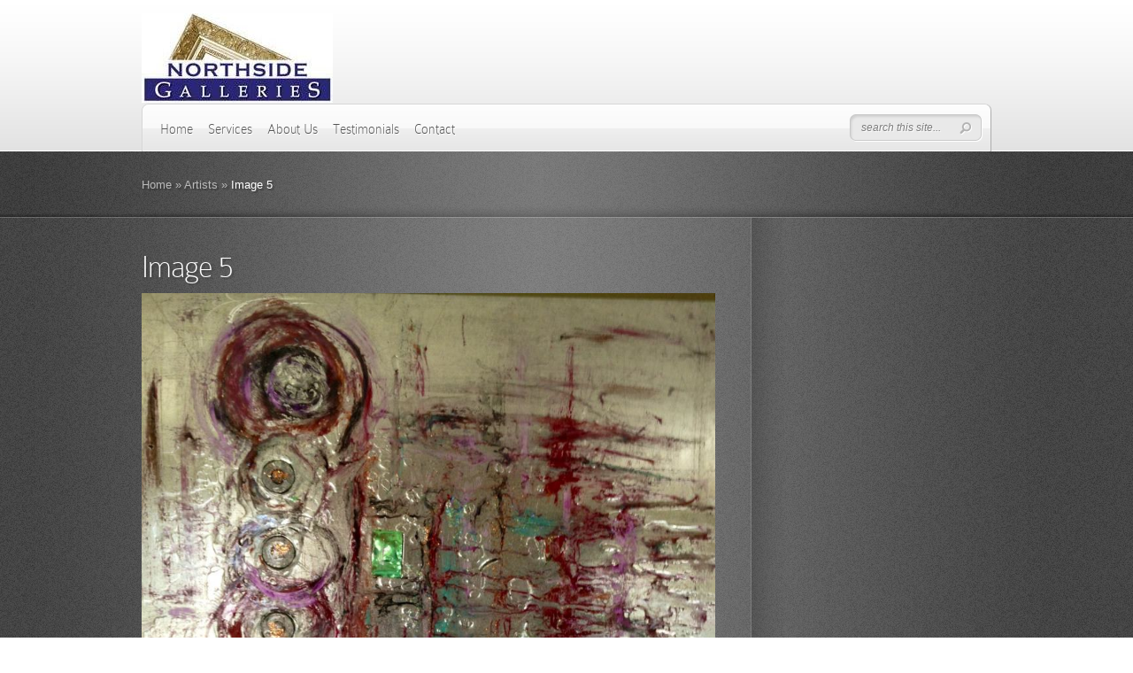

--- FILE ---
content_type: text/html; charset=UTF-8
request_url: https://www.northsidegalleries.com/image-3/
body_size: 8409
content:
<!DOCTYPE html PUBLIC "-//W3C//DTD XHTML 1.0 Transitional//EN" "http://www.w3.org/TR/xhtml1/DTD/xhtml1-transitional.dtd">
<html xmlns="http://www.w3.org/1999/xhtml" lang="en-US">
<head profile="http://gmpg.org/xfn/11">
<meta http-equiv="Content-Type" content="text/html; charset=UTF-8" />
<meta http-equiv="X-UA-Compatible" content="IE=edge,chrome=1" />
<title>  Image 5 | Northside Galleries</title>

<link rel="stylesheet" href="https://www.northsidegalleries.com/wp-content/themes/DeepFocus/style.css" type="text/css" media="screen" />
<link rel="alternate" type="application/rss+xml" title="Northside Galleries RSS Feed" href="https://www.northsidegalleries.com/feed/" />
<link rel="alternate" type="application/atom+xml" title="Northside Galleries Atom Feed" href="https://www.northsidegalleries.com/feed/atom/" />
<link rel="pingback" href="https://www.northsidegalleries.com/xmlrpc.php" />

<!--[if lt IE 7]>
	<link rel="stylesheet" type="text/css" href="https://www.northsidegalleries.com/wp-content/themes/DeepFocus/css/ie6style.css" />
	<script type="text/javascript" src="https://www.northsidegalleries.com/wp-content/themes/DeepFocus/js/DD_belatedPNG_0.0.8a-min.js"></script>
	<script type="text/javascript">DD_belatedPNG.fix('img#logo, #search-form, #featured, span.date, .footer-widget ul li, span.overlay, a.readmore, a.readmore span, #recent-posts a#left-arrow, #recent-posts a#right-arrow, h4#recent, div#breadcrumbs, #sidebar h4');</script>
<![endif]-->
<!--[if IE 7]>
	<link rel="stylesheet" type="text/css" href="https://www.northsidegalleries.com/wp-content/themes/DeepFocus/css/ie7style.css" />
<![endif]-->
<!--[if IE 8]>
	<link rel="stylesheet" type="text/css" href="https://www.northsidegalleries.com/wp-content/themes/DeepFocus/css/ie8style.css" />
<![endif]-->

<script type="text/javascript">
	document.documentElement.className = 'js';
</script>

<meta name='robots' content='max-image-preview:large' />
<link rel='dns-prefetch' href='//www.northsidegalleries.com' />
<link rel='dns-prefetch' href='//s.w.org' />
<link rel="alternate" type="application/rss+xml" title="Northside Galleries &raquo; Feed" href="https://www.northsidegalleries.com/feed/" />
<link rel="alternate" type="application/rss+xml" title="Northside Galleries &raquo; Comments Feed" href="https://www.northsidegalleries.com/comments/feed/" />
<script type="text/javascript">
window._wpemojiSettings = {"baseUrl":"https:\/\/s.w.org\/images\/core\/emoji\/14.0.0\/72x72\/","ext":".png","svgUrl":"https:\/\/s.w.org\/images\/core\/emoji\/14.0.0\/svg\/","svgExt":".svg","source":{"concatemoji":"https:\/\/www.northsidegalleries.com\/wp-includes\/js\/wp-emoji-release.min.js?ver=6.0.11"}};
/*! This file is auto-generated */
!function(e,a,t){var n,r,o,i=a.createElement("canvas"),p=i.getContext&&i.getContext("2d");function s(e,t){var a=String.fromCharCode,e=(p.clearRect(0,0,i.width,i.height),p.fillText(a.apply(this,e),0,0),i.toDataURL());return p.clearRect(0,0,i.width,i.height),p.fillText(a.apply(this,t),0,0),e===i.toDataURL()}function c(e){var t=a.createElement("script");t.src=e,t.defer=t.type="text/javascript",a.getElementsByTagName("head")[0].appendChild(t)}for(o=Array("flag","emoji"),t.supports={everything:!0,everythingExceptFlag:!0},r=0;r<o.length;r++)t.supports[o[r]]=function(e){if(!p||!p.fillText)return!1;switch(p.textBaseline="top",p.font="600 32px Arial",e){case"flag":return s([127987,65039,8205,9895,65039],[127987,65039,8203,9895,65039])?!1:!s([55356,56826,55356,56819],[55356,56826,8203,55356,56819])&&!s([55356,57332,56128,56423,56128,56418,56128,56421,56128,56430,56128,56423,56128,56447],[55356,57332,8203,56128,56423,8203,56128,56418,8203,56128,56421,8203,56128,56430,8203,56128,56423,8203,56128,56447]);case"emoji":return!s([129777,127995,8205,129778,127999],[129777,127995,8203,129778,127999])}return!1}(o[r]),t.supports.everything=t.supports.everything&&t.supports[o[r]],"flag"!==o[r]&&(t.supports.everythingExceptFlag=t.supports.everythingExceptFlag&&t.supports[o[r]]);t.supports.everythingExceptFlag=t.supports.everythingExceptFlag&&!t.supports.flag,t.DOMReady=!1,t.readyCallback=function(){t.DOMReady=!0},t.supports.everything||(n=function(){t.readyCallback()},a.addEventListener?(a.addEventListener("DOMContentLoaded",n,!1),e.addEventListener("load",n,!1)):(e.attachEvent("onload",n),a.attachEvent("onreadystatechange",function(){"complete"===a.readyState&&t.readyCallback()})),(e=t.source||{}).concatemoji?c(e.concatemoji):e.wpemoji&&e.twemoji&&(c(e.twemoji),c(e.wpemoji)))}(window,document,window._wpemojiSettings);
</script>
		<link rel="stylesheet" href="https://www.northsidegalleries.com/wp-content/themes/DeepFocus/style-Noise.css" type="text/css" media="screen" />
	<meta content="DeepFocus v.4.3" name="generator"/><style type="text/css">
img.wp-smiley,
img.emoji {
	display: inline !important;
	border: none !important;
	box-shadow: none !important;
	height: 1em !important;
	width: 1em !important;
	margin: 0 0.07em !important;
	vertical-align: -0.1em !important;
	background: none !important;
	padding: 0 !important;
}
</style>
	<link rel='stylesheet' id='wp-block-library-css'  href='https://www.northsidegalleries.com/wp-includes/css/dist/block-library/style.min.css?ver=6.0.11' type='text/css' media='all' />
<style id='global-styles-inline-css' type='text/css'>
body{--wp--preset--color--black: #000000;--wp--preset--color--cyan-bluish-gray: #abb8c3;--wp--preset--color--white: #ffffff;--wp--preset--color--pale-pink: #f78da7;--wp--preset--color--vivid-red: #cf2e2e;--wp--preset--color--luminous-vivid-orange: #ff6900;--wp--preset--color--luminous-vivid-amber: #fcb900;--wp--preset--color--light-green-cyan: #7bdcb5;--wp--preset--color--vivid-green-cyan: #00d084;--wp--preset--color--pale-cyan-blue: #8ed1fc;--wp--preset--color--vivid-cyan-blue: #0693e3;--wp--preset--color--vivid-purple: #9b51e0;--wp--preset--gradient--vivid-cyan-blue-to-vivid-purple: linear-gradient(135deg,rgba(6,147,227,1) 0%,rgb(155,81,224) 100%);--wp--preset--gradient--light-green-cyan-to-vivid-green-cyan: linear-gradient(135deg,rgb(122,220,180) 0%,rgb(0,208,130) 100%);--wp--preset--gradient--luminous-vivid-amber-to-luminous-vivid-orange: linear-gradient(135deg,rgba(252,185,0,1) 0%,rgba(255,105,0,1) 100%);--wp--preset--gradient--luminous-vivid-orange-to-vivid-red: linear-gradient(135deg,rgba(255,105,0,1) 0%,rgb(207,46,46) 100%);--wp--preset--gradient--very-light-gray-to-cyan-bluish-gray: linear-gradient(135deg,rgb(238,238,238) 0%,rgb(169,184,195) 100%);--wp--preset--gradient--cool-to-warm-spectrum: linear-gradient(135deg,rgb(74,234,220) 0%,rgb(151,120,209) 20%,rgb(207,42,186) 40%,rgb(238,44,130) 60%,rgb(251,105,98) 80%,rgb(254,248,76) 100%);--wp--preset--gradient--blush-light-purple: linear-gradient(135deg,rgb(255,206,236) 0%,rgb(152,150,240) 100%);--wp--preset--gradient--blush-bordeaux: linear-gradient(135deg,rgb(254,205,165) 0%,rgb(254,45,45) 50%,rgb(107,0,62) 100%);--wp--preset--gradient--luminous-dusk: linear-gradient(135deg,rgb(255,203,112) 0%,rgb(199,81,192) 50%,rgb(65,88,208) 100%);--wp--preset--gradient--pale-ocean: linear-gradient(135deg,rgb(255,245,203) 0%,rgb(182,227,212) 50%,rgb(51,167,181) 100%);--wp--preset--gradient--electric-grass: linear-gradient(135deg,rgb(202,248,128) 0%,rgb(113,206,126) 100%);--wp--preset--gradient--midnight: linear-gradient(135deg,rgb(2,3,129) 0%,rgb(40,116,252) 100%);--wp--preset--duotone--dark-grayscale: url('#wp-duotone-dark-grayscale');--wp--preset--duotone--grayscale: url('#wp-duotone-grayscale');--wp--preset--duotone--purple-yellow: url('#wp-duotone-purple-yellow');--wp--preset--duotone--blue-red: url('#wp-duotone-blue-red');--wp--preset--duotone--midnight: url('#wp-duotone-midnight');--wp--preset--duotone--magenta-yellow: url('#wp-duotone-magenta-yellow');--wp--preset--duotone--purple-green: url('#wp-duotone-purple-green');--wp--preset--duotone--blue-orange: url('#wp-duotone-blue-orange');--wp--preset--font-size--small: 13px;--wp--preset--font-size--medium: 20px;--wp--preset--font-size--large: 36px;--wp--preset--font-size--x-large: 42px;}.has-black-color{color: var(--wp--preset--color--black) !important;}.has-cyan-bluish-gray-color{color: var(--wp--preset--color--cyan-bluish-gray) !important;}.has-white-color{color: var(--wp--preset--color--white) !important;}.has-pale-pink-color{color: var(--wp--preset--color--pale-pink) !important;}.has-vivid-red-color{color: var(--wp--preset--color--vivid-red) !important;}.has-luminous-vivid-orange-color{color: var(--wp--preset--color--luminous-vivid-orange) !important;}.has-luminous-vivid-amber-color{color: var(--wp--preset--color--luminous-vivid-amber) !important;}.has-light-green-cyan-color{color: var(--wp--preset--color--light-green-cyan) !important;}.has-vivid-green-cyan-color{color: var(--wp--preset--color--vivid-green-cyan) !important;}.has-pale-cyan-blue-color{color: var(--wp--preset--color--pale-cyan-blue) !important;}.has-vivid-cyan-blue-color{color: var(--wp--preset--color--vivid-cyan-blue) !important;}.has-vivid-purple-color{color: var(--wp--preset--color--vivid-purple) !important;}.has-black-background-color{background-color: var(--wp--preset--color--black) !important;}.has-cyan-bluish-gray-background-color{background-color: var(--wp--preset--color--cyan-bluish-gray) !important;}.has-white-background-color{background-color: var(--wp--preset--color--white) !important;}.has-pale-pink-background-color{background-color: var(--wp--preset--color--pale-pink) !important;}.has-vivid-red-background-color{background-color: var(--wp--preset--color--vivid-red) !important;}.has-luminous-vivid-orange-background-color{background-color: var(--wp--preset--color--luminous-vivid-orange) !important;}.has-luminous-vivid-amber-background-color{background-color: var(--wp--preset--color--luminous-vivid-amber) !important;}.has-light-green-cyan-background-color{background-color: var(--wp--preset--color--light-green-cyan) !important;}.has-vivid-green-cyan-background-color{background-color: var(--wp--preset--color--vivid-green-cyan) !important;}.has-pale-cyan-blue-background-color{background-color: var(--wp--preset--color--pale-cyan-blue) !important;}.has-vivid-cyan-blue-background-color{background-color: var(--wp--preset--color--vivid-cyan-blue) !important;}.has-vivid-purple-background-color{background-color: var(--wp--preset--color--vivid-purple) !important;}.has-black-border-color{border-color: var(--wp--preset--color--black) !important;}.has-cyan-bluish-gray-border-color{border-color: var(--wp--preset--color--cyan-bluish-gray) !important;}.has-white-border-color{border-color: var(--wp--preset--color--white) !important;}.has-pale-pink-border-color{border-color: var(--wp--preset--color--pale-pink) !important;}.has-vivid-red-border-color{border-color: var(--wp--preset--color--vivid-red) !important;}.has-luminous-vivid-orange-border-color{border-color: var(--wp--preset--color--luminous-vivid-orange) !important;}.has-luminous-vivid-amber-border-color{border-color: var(--wp--preset--color--luminous-vivid-amber) !important;}.has-light-green-cyan-border-color{border-color: var(--wp--preset--color--light-green-cyan) !important;}.has-vivid-green-cyan-border-color{border-color: var(--wp--preset--color--vivid-green-cyan) !important;}.has-pale-cyan-blue-border-color{border-color: var(--wp--preset--color--pale-cyan-blue) !important;}.has-vivid-cyan-blue-border-color{border-color: var(--wp--preset--color--vivid-cyan-blue) !important;}.has-vivid-purple-border-color{border-color: var(--wp--preset--color--vivid-purple) !important;}.has-vivid-cyan-blue-to-vivid-purple-gradient-background{background: var(--wp--preset--gradient--vivid-cyan-blue-to-vivid-purple) !important;}.has-light-green-cyan-to-vivid-green-cyan-gradient-background{background: var(--wp--preset--gradient--light-green-cyan-to-vivid-green-cyan) !important;}.has-luminous-vivid-amber-to-luminous-vivid-orange-gradient-background{background: var(--wp--preset--gradient--luminous-vivid-amber-to-luminous-vivid-orange) !important;}.has-luminous-vivid-orange-to-vivid-red-gradient-background{background: var(--wp--preset--gradient--luminous-vivid-orange-to-vivid-red) !important;}.has-very-light-gray-to-cyan-bluish-gray-gradient-background{background: var(--wp--preset--gradient--very-light-gray-to-cyan-bluish-gray) !important;}.has-cool-to-warm-spectrum-gradient-background{background: var(--wp--preset--gradient--cool-to-warm-spectrum) !important;}.has-blush-light-purple-gradient-background{background: var(--wp--preset--gradient--blush-light-purple) !important;}.has-blush-bordeaux-gradient-background{background: var(--wp--preset--gradient--blush-bordeaux) !important;}.has-luminous-dusk-gradient-background{background: var(--wp--preset--gradient--luminous-dusk) !important;}.has-pale-ocean-gradient-background{background: var(--wp--preset--gradient--pale-ocean) !important;}.has-electric-grass-gradient-background{background: var(--wp--preset--gradient--electric-grass) !important;}.has-midnight-gradient-background{background: var(--wp--preset--gradient--midnight) !important;}.has-small-font-size{font-size: var(--wp--preset--font-size--small) !important;}.has-medium-font-size{font-size: var(--wp--preset--font-size--medium) !important;}.has-large-font-size{font-size: var(--wp--preset--font-size--large) !important;}.has-x-large-font-size{font-size: var(--wp--preset--font-size--x-large) !important;}
</style>
<link rel='stylesheet' id='contact-form-7-css'  href='https://www.northsidegalleries.com/wp-content/plugins/contact-form-7/includes/css/styles.css?ver=5.6.1' type='text/css' media='all' />
<link rel='stylesheet' id='wpa-css-css'  href='https://www.northsidegalleries.com/wp-content/plugins/honeypot/includes/css/wpa.css?ver=2.0.1' type='text/css' media='all' />
<link rel='stylesheet' id='et_responsive-css'  href='https://www.northsidegalleries.com/wp-content/themes/DeepFocus/css/responsive.css?ver=6.0.11' type='text/css' media='all' />
<link rel='stylesheet' id='et-shortcodes-css-css'  href='https://www.northsidegalleries.com/wp-content/themes/DeepFocus/epanel/shortcodes/css/shortcodes.css?ver=3.0' type='text/css' media='all' />
<link rel='stylesheet' id='et-shortcodes-responsive-css-css'  href='https://www.northsidegalleries.com/wp-content/themes/DeepFocus/epanel/shortcodes/css/shortcodes_responsive.css?ver=3.0' type='text/css' media='all' />
<link rel='stylesheet' id='fancybox-css'  href='https://www.northsidegalleries.com/wp-content/themes/DeepFocus/epanel/page_templates/js/fancybox/jquery.fancybox-1.3.4.css?ver=1.3.4' type='text/css' media='screen' />
<link rel='stylesheet' id='et_page_templates-css'  href='https://www.northsidegalleries.com/wp-content/themes/DeepFocus/epanel/page_templates/page_templates.css?ver=1.8' type='text/css' media='screen' />
<script type='text/javascript' src='https://www.northsidegalleries.com/wp-includes/js/jquery/jquery.min.js?ver=3.6.0' id='jquery-core-js'></script>
<script type='text/javascript' src='https://www.northsidegalleries.com/wp-includes/js/jquery/jquery-migrate.min.js?ver=3.3.2' id='jquery-migrate-js'></script>
<link rel="https://api.w.org/" href="https://www.northsidegalleries.com/wp-json/" /><link rel="alternate" type="application/json" href="https://www.northsidegalleries.com/wp-json/wp/v2/posts/665" /><link rel="EditURI" type="application/rsd+xml" title="RSD" href="https://www.northsidegalleries.com/xmlrpc.php?rsd" />
<link rel="wlwmanifest" type="application/wlwmanifest+xml" href="https://www.northsidegalleries.com/wp-includes/wlwmanifest.xml" /> 
<meta name="generator" content="WordPress 6.0.11" />
<link rel="canonical" href="https://www.northsidegalleries.com/image-3/" />
<link rel='shortlink' href='https://www.northsidegalleries.com/?p=665' />
<link rel="alternate" type="application/json+oembed" href="https://www.northsidegalleries.com/wp-json/oembed/1.0/embed?url=https%3A%2F%2Fwww.northsidegalleries.com%2Fimage-3%2F" />
<link rel="alternate" type="text/xml+oembed" href="https://www.northsidegalleries.com/wp-json/oembed/1.0/embed?url=https%3A%2F%2Fwww.northsidegalleries.com%2Fimage-3%2F&#038;format=xml" />
<meta name="viewport" content="width=device-width, initial-scale=1.0, maximum-scale=1.0, user-scalable=0" /><style type="text/css">
#blog,.hometitle.recentworks,#portfolio-items,#controllers-wrapper{display:none!important;}
</style>	<style type="text/css">
		div.pp_default .pp_content_container .pp_details { color: #666; }
	</style>

</head>
<body class="post-template-default single single-post postid-665 single-format-standard chrome et_includes_sidebar elementor-default elementor-kit-2235">
	<div id="top">
		<div class="container">
			<div id="header">
				<div style="position:relative; top:-55px;">
				<a href="https://www.northsidegalleries.com">
										<img src="https://www.northsidegalleries.com/wp-content/uploads/2018/02/1622801_10152241751517661_1214757015_n-e1659981058871.jpg" alt="Northside Galleries" id="logo"/>
				</a>
				</div>
				<div id="menu" class="clearfix">
					<ul id="primary" class="nav"><li id="menu-item-5" class="menu-item menu-item-type-custom menu-item-object-custom menu-item-home menu-item-5"><a href="http://www.northsidegalleries.com/">Home</a></li>
<li id="menu-item-16" class="menu-item menu-item-type-post_type menu-item-object-page menu-item-16"><a href="https://www.northsidegalleries.com/services/">Services</a></li>
<li id="menu-item-18" class="menu-item menu-item-type-post_type menu-item-object-page menu-item-18"><a href="https://www.northsidegalleries.com/about-us/">About Us</a></li>
<li id="menu-item-69" class="menu-item menu-item-type-post_type menu-item-object-page menu-item-69"><a href="https://www.northsidegalleries.com/testimonials/">Testimonials</a></li>
<li id="menu-item-17" class="menu-item menu-item-type-post_type menu-item-object-page menu-item-17"><a href="https://www.northsidegalleries.com/contact/">Contact</a></li>
</ul>						
					<div id="search-form">
						<form method="get" id="searchform" action="https://www.northsidegalleries.com">
							<input type="text" value="search this site..." name="s" id="searchinput" />

							<input type="image" src="https://www.northsidegalleries.com/wp-content/themes/DeepFocus/images/search-btn.png" id="searchsubmit" />
						</form>
					</div> <!-- end #search-form -->
					
					<a href="#" id="mobile_nav" class="closed">Navigation Menu<span></span></a>				</div> <!-- end #menu -->		
			</div> <!-- end #header -->
		</div> <!-- end .container -->		
	</div> <!-- end #top -->	
<div id="content-full">
	<div id="hr">
		<div id="hr-center">
			<div id="intro">
				<div class="center-highlight">
				
					<div class="container">
						
						<div id="breadcrumbs">
		
					<a href="https://www.northsidegalleries.com">Home</a> <span class="raquo">&raquo;</span>
				
									<a href="https://www.northsidegalleries.com/category/artists/">Artists</a> <span class="raquo">&raquo;</span> Image 5					
</div> <!-- end #breadcrumbs -->						
					</div> <!-- end .container -->	
				</div> <!-- end .center-highlight -->
			</div>	<!-- end #intro -->	
		</div> <!-- end #hr-center -->
	</div> <!-- end #hr -->
			
	<div class="center-highlight">
		<div class="container">
					
						
				
			<div id="content-area" class="clearfix">
				
				<div id="left-area">
					
																<div class="entry clearfix post">
													
														
							<h1 class="title">Image 5</h1>
														
							<div class="clear"></div>							
														
							
							<p><img class="alignnone size-full wp-image-652" alt="kristy artshow 5555" src="http://www.northsidegalleries.com/ns/wp-content/uploads/2013/04/kristy-artshow-5555.jpg" width="877" height="960" srcset="https://www.northsidegalleries.com/wp-content/uploads/2013/04/kristy-artshow-5555.jpg 877w, https://www.northsidegalleries.com/wp-content/uploads/2013/04/kristy-artshow-5555-274x300.jpg 274w" sizes="(max-width: 877px) 100vw, 877px" /></p>
																				</div> <!-- end .entry -->
															
										
										
				</div> <!-- end #left-area -->
				
				<div id="sidebar">
	
	 
		
</div> <!-- end #sidebar -->
			</div> <!-- end #content-area -->

		</div> <!-- end .container -->
					
						<div id="footer">
					<div id="footer-wrapper">
						<div id="footer-center">
							<div class="container">
																	<div id="footer-widgets" class="clearfix">
										 
																			</div> <!-- end #footer-widgets -->	
															
								<p id="copyright">Designed by  <a href="http://www.vimannvigor.com" title="Elegant Themes">VimAnnVigor Design Studio</a> | Copyright © 2013 <a href="http://www.northsidegalleries.com">Northside Galleries</a></p>
							</div> <!-- end .container -->
						</div> <!-- end #footer-center -->
					</div> <!-- end #footer-wrapper -->
				</div> <!-- end #footer -->

			</div> <!-- end .center-highlight -->

	</div> <!-- end #content-full -->
		
	   
   <script type="text/javascript" src="http://ajax.googleapis.com/ajax/libs/jqueryui/1.7.1/jquery-ui.min.js"></script>
   <script type="text/javascript" src="https://www.northsidegalleries.com/wp-content/themes/DeepFocus/js/jquery.cycle.all.min.js"></script> 
   <script type="text/javascript" src="https://www.northsidegalleries.com/wp-content/themes/DeepFocus/js/jquery.easing.1.3.js"></script>   
   <script type="text/javascript" src="https://www.northsidegalleries.com/wp-content/themes/DeepFocus/js/superfish.js"></script>
   <script type="text/javascript" src="https://www.northsidegalleries.com/wp-content/themes/DeepFocus/js/scrollTo.js"></script>
   <script type="text/javascript" src="https://www.northsidegalleries.com/wp-content/themes/DeepFocus/js/serialScroll.js"></script>
      
   <script type="text/javascript">
   //<![CDATA[
      jQuery.noConflict();

      jQuery('ul.nav').superfish({ 
         delay:       300,                            // one second delay on mouseout 
         animation:   {opacity:'show',height:'show'},  // fade-in and slide-down animation 
         speed:       'fast',                          // faster animation speed 
         autoArrows:  true,                           // disable generation of arrow mark-up 
         dropShadows: false                            // disable drop shadows 
      });
      
      jQuery('ul.nav > li > a.sf-with-ul').parent('li').addClass('sf-ul');
      
      et_search_bar();
      
      if (jQuery('#blog').length) {
         jQuery('#blog').serialScroll({
            target:'.recentscroll',
            items:'li', // Selector to the items ( relative to the matched elements, '#sections' in this case )
            prev:'#controllers2 a#cright-arrow',// Selector to the 'prev' button (absolute!, meaning it's relative to the document)
            next:'#controllers2 a#cleft-arrow',// Selector to the 'next' button (absolute too)
            axis:'y',// The default is 'y' scroll on both ways
            duration:200,// Length of the animation (if you scroll 2 axes and use queue, then each axis take half this time)
            force:true // Force a scroll to the element specified by 'start' (some browsers don't reset on refreshes)
         });
      }
      
      var $portfolioItem = jQuery('.item');
      $portfolioItem.find('.item-image').css('background-color','#000000');
      jQuery('.zoom-icon, .more-icon').css('opacity','0');
      
      $portfolioItem.hover(function(){
         jQuery(this).find('.item-image').stop(true, true).animate({top: -10}, 500).find('img.portfolio').stop(true, true).animate({opacity: 0.7},500);
         jQuery(this).find('.zoom-icon').stop(true, true).animate({opacity: 1, left: 43},400);
         jQuery(this).find('.more-icon').stop(true, true).animate({opacity: 1, left: 110},400);
      }, function(){
         jQuery(this).find('.zoom-icon').stop(true, true).animate({opacity: 0, left: 31},400);
         jQuery(this).find('.more-icon').stop(true, true).animate({opacity: 0, left: 128},400);
         jQuery(this).find('.item-image').stop(true, true).animate({top: 0}, 500).find('img.portfolio').stop(true, true).animate({opacity: 1},500);
      });
      
            
      function et_cycle_integration(){
         var $featured = jQuery('#featured'),
            $featured_content = jQuery('#slides'),
            $controller = jQuery('#controllers'),
            $slider_control_tab = $controller.find('a.switch');
      
         if ($featured_content.length) {
            jQuery('div.slide .description').css({'visibility':'hidden','opacity':'0'});
            
			$featured_content.css( 'backgroundImage', 'none' );
			if ( $featured_content.find('.slide').length == 1 ){
				$featured_content.find('.slide').css({'position':'absolute','top':'0','left':'0'}).show();
				jQuery('#controllers-wrapper').hide();
			}
			
            $featured_content.cycle({
               fx: 'fade',
               timeout: 0,
               speed: 700,
               cleartypeNoBg: true
            });
			
			var et_leftMargin = parseFloat( $featured.width()- $featured.find('#controllers-wrapper').outerWidth(true)) / 2;
			$featured.find('#controllers-wrapper').css({'left' : et_leftMargin});
          
            var pause_scroll = false;
            
			jQuery('#featured .slide').hover(function(){
			   jQuery('div.slide:visible .description').css('visibility','visible').stop().animate({opacity: 1, top:43},500);
			   pause_scroll = true;
			},function(){
			   jQuery('div.slide:visible .description').stop().animate({opacity: 0, top:33},500,function(){
				  jQuery(this).css('visibility','hidden');
			   });
			   pause_scroll = false;
			});
         };
         
         $slider_control_tab.hover(function(){
            jQuery(this).find('img').stop().animate({opacity: 1},300);
         }).mouseleave(function(){
            if (!jQuery(this).hasClass("active")) jQuery(this).find('img').stop().animate({opacity: 0.7},300);
         });
         
         
         var ordernum;
         
         function gonext(this_element){
            $controller.find("a.active").removeClass('active');
            
            this_element.addClass('active');
            
            ordernum = this_element.attr("rel");
            $featured_content.cycle(ordernum-1);
            
            //SjQuery('div.slide:visible .description').stop().animate({opacity: 0, top:33},500);
            
            if (typeof interval != 'undefined') {
               clearInterval(interval);
               auto_rotate();
            };
         }
         
         $slider_control_tab.click(function(){
            gonext(jQuery(this));
            return false;
         });
         

         var $nextArrow = $featured.find('a#right-arrow'),
            $prevArrow = $featured.find('a#left-arrow');
         
         $nextArrow.click(function(){
            var activeSlide = $controller.find('a.active').attr("rel"),
               $nextSlide = $controller.find('a.switch:eq('+ activeSlide +')');
                        
            if ($nextSlide.length) gonext($nextSlide)
            else gonext($controller.find('a.switch:eq(0)'));
            
            return false;
         });
         
         $prevArrow.click(function(){
            var activeSlide = $controller.find('a.active').attr("rel")-2,
               $nextSlide = $controller.find('a.switch:eq('+ activeSlide +')');
                        
            if ($nextSlide.length) gonext($nextSlide);
            else {
               var slidesNum = $slider_control_tab.length - 1;
               gonext($controller.find('a.switch:eq('+ slidesNum +')'));
            };
            
            return false;
         });
               
                  
                     
      };
      
      
      <!---- Search Bar Improvements ---->
      function et_search_bar(){
         var $searchform = jQuery('#menu div#search-form'),
            $searchinput = $searchform.find("input#searchinput"),
            searchvalue = $searchinput.val();
            
         $searchinput.focus(function(){
            if (jQuery(this).val() === searchvalue) jQuery(this).val("");
         }).blur(function(){
            if (jQuery(this).val() === "") jQuery(this).val(searchvalue);
         });
      };
      
      var $footer_widget = jQuery("#footer .widget");
      
      if ($footer_widget.length) {
         $footer_widget.each(function (index, domEle) {
            // domEle == this
            if ((index+1)%3 == 0) jQuery(domEle).addClass("last").after("<div class='clear'></div>");
         });
      };
      
      jQuery(window).load(function(){
         var $single_gallery_thumb = jQuery('.gallery-thumb');
          
         if ($single_gallery_thumb.length) {
           var single_gallery_thumb = $single_gallery_thumb.width(),
             offset = single_gallery_thumb-434;
           
           if ( offset < 0 ) {
             jQuery('.gallery-thumb-bottom').css({'width':'auto','padding':'0 '+(single_gallery_thumb / 2)+'px'});
             
           }
           else jQuery('.gallery-thumb-bottom').css('width',offset);
         }
      });
   //]]>
   </script>
	<script type='text/javascript' src='https://www.northsidegalleries.com/wp-includes/js/comment-reply.min.js?ver=6.0.11' id='comment-reply-js'></script>
<script type='text/javascript' src='https://www.northsidegalleries.com/wp-includes/js/dist/vendor/regenerator-runtime.min.js?ver=0.13.9' id='regenerator-runtime-js'></script>
<script type='text/javascript' src='https://www.northsidegalleries.com/wp-includes/js/dist/vendor/wp-polyfill.min.js?ver=3.15.0' id='wp-polyfill-js'></script>
<script type='text/javascript' id='contact-form-7-js-extra'>
/* <![CDATA[ */
var wpcf7 = {"api":{"root":"https:\/\/www.northsidegalleries.com\/wp-json\/","namespace":"contact-form-7\/v1"}};
/* ]]> */
</script>
<script type='text/javascript' src='https://www.northsidegalleries.com/wp-content/plugins/contact-form-7/includes/js/index.js?ver=5.6.1' id='contact-form-7-js'></script>
<script type='text/javascript' src='https://www.northsidegalleries.com/wp-content/plugins/honeypot/includes/js/wpa.js?ver=2.0.1' id='wpascript-js'></script>
<script type='text/javascript' id='wpascript-js-after'>
wpa_field_info = {"wpa_field_name":"yohndj540","wpa_field_value":908575,"wpa_add_test":"no"}
</script>
<script type='text/javascript' src='https://www.northsidegalleries.com/wp-content/themes/DeepFocus/js/jquery.fitvids.js?ver=1.0' id='fitvids-js'></script>
<script type='text/javascript' src='https://www.northsidegalleries.com/wp-content/themes/DeepFocus/js/jquery.flexslider-min.js?ver=1.0' id='flexslider-js'></script>
<script type='text/javascript' src='https://www.northsidegalleries.com/wp-content/themes/DeepFocus/js/et_flexslider.js?ver=1.0' id='et_flexslider_script-js'></script>
<script type='text/javascript' src='https://www.northsidegalleries.com/wp-content/themes/DeepFocus/epanel/page_templates/js/fancybox/jquery.easing-1.3.pack.js?ver=1.3.4' id='easing-js'></script>
<script type='text/javascript' src='https://www.northsidegalleries.com/wp-content/themes/DeepFocus/epanel/page_templates/js/fancybox/jquery.fancybox-1.3.4.pack.js?ver=1.3.4' id='fancybox-js'></script>
<script type='text/javascript' src='https://www.northsidegalleries.com/wp-content/themes/DeepFocus/epanel/page_templates/js/et-ptemplates-frontend.js?ver=1.1' id='et-ptemplates-frontend-js'></script>
	
</body>
</html>

--- FILE ---
content_type: text/css
request_url: https://www.northsidegalleries.com/wp-content/themes/DeepFocus/style-Noise.css
body_size: -15
content:
body { background: url("images/noise/bg.jpg"); }

#blog{display:none!important;}

--- FILE ---
content_type: text/javascript
request_url: https://www.northsidegalleries.com/wp-content/themes/DeepFocus/js/et_flexslider.js?ver=1.0
body_size: 3310
content:
(function($){
	var $featured = $('#featured'),
		$controllers = $('#controllers-wrapper'),
		$et_mobile_nav_button = $('#mobile_nav'),
		$et_nav = $('ul.nav'),
		et_container_width = $('.container').width(),
		et_featured_slider_auto, et_featured_auto_speed, $cloned_nav, et_slider,
		et_is_idevice = ( navigator.platform.indexOf("iPhone") != -1 ) || ( navigator.platform.indexOf("iPad") != -1 ) || ( navigator.platform.indexOf("iPod") != -1 );
	
	$(document).ready(function(){
		var et_slider_settings;
		
		$("#left-area").fitVids();
	
		if ( $featured.length ){
			$('div.slide .description').css({'visibility':'hidden','opacity':'0','display':'block'});
			
			et_slider_settings = {
				slideshow: false,
				before: function(slider){
					$controllers.find('a.switch').removeClass('active').eq( slider.animatingTo ).addClass('active');
				},
				start: function(slider) {
					et_slider = slider;
				}
			}

			if ( $featured.hasClass('et_slider_auto') ) {
				var et_slider_autospeed_class_value = /et_slider_speed_(\d+)/g;
				
				et_slider_settings.slideshow = true;
				
				et_slider_autospeed = et_slider_autospeed_class_value.exec( $featured.attr('class') );
				
				et_slider_settings.slideshowSpeed = et_slider_autospeed[1];
			}
			
			et_slider_settings.pauseOnHover = true;
			
			$featured.flexslider( et_slider_settings );
			
			$('#featured .slide').hover(function(){
				var desc_top = et_container_width != 960 ? 12 : 43;
				
				$('li.slide:visible .description').css({'visibility':'visible','top':( desc_top-10 )}).stop().animate({opacity: 1, top: desc_top},500);
			},function(){
				var desc_top = et_container_width != 960 ? 12 : 43;
				$('li.slide:visible .description').stop().animate({opacity: 0, top: ( desc_top-10 ) },500,function(){
					$(this).css('visibility','hidden');
				});
			});
		}
		
		$et_nav.clone().attr('id','mobile_menu').removeClass().appendTo( $et_mobile_nav_button );
		$cloned_nav = $et_mobile_nav_button.find('> ul');
		
		$et_mobile_nav_button.click( function(){
			if ( $(this).hasClass('closed') ){
				$(this).removeClass( 'closed' ).addClass( 'opened' );
				$cloned_nav.slideDown( 500 );
			} else {
				$(this).removeClass( 'opened' ).addClass( 'closed' );
				$cloned_nav.slideUp( 500 );
			}
			return false;
		} );
		
		$et_mobile_nav_button.find('a').click( function(event){
			event.stopPropagation();
		} );
		
		$(window).resize( function(){
			if ( et_container_width != $('.container').width() ) { 
				et_container_width = $('.container').width();
			}
		});
	});
		
	
	$(window).load(function(){
		var $flexnav = $('#featured .flex-direction-nav'),
			$flexcontrol = $('#featured .flex-control-nav');

		if ( et_is_idevice ) $( '#controllers #left-arrow, #controllers #right-arrow' ).hide();
		
		$controllers.css( 'marginLeft', '-' + ( $controllers.innerWidth() / 2 ) + 'px' ).show();
		
		$controllers.find('#left-arrow').click( function(){
			$flexnav.find('a.prev').click();
			return false;
		} );
		
		$controllers.find('#right-arrow').click( function(){
			$flexnav.find('a.next').click();
			return false;
		} );
		
		$controllers.find('a.switch').click( function(){
			var $this_control = $(this),
				order = $this_control.attr('rel') - 1;
			
			if ( $this_control.hasClass('active') ) return;
			
			et_slider.flexAnimate( order, et_slider.vars.pauseOnAction );
			
			return false;
		} );
	});
})(jQuery)